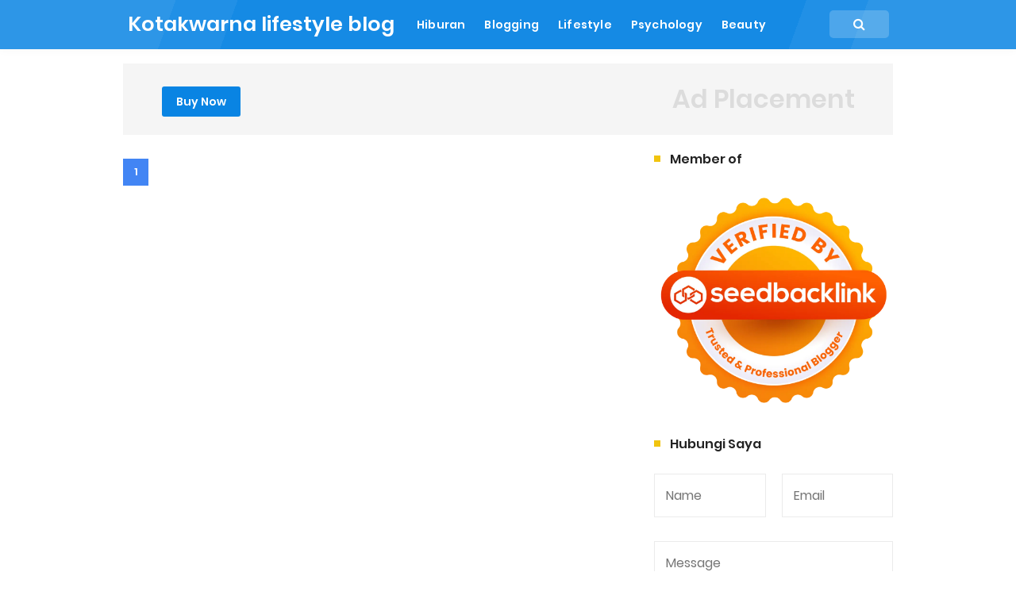

--- FILE ---
content_type: text/javascript; charset=UTF-8
request_url: https://www.kotakwarna.com/feeds/posts/default/-/Featured?alt=json-in-script&max-results=3&callback=jQuery331008592828648770867_1768551637770&_=1768551637771
body_size: 1332
content:
// API callback
jQuery331008592828648770867_1768551637770({"version":"1.0","encoding":"UTF-8","feed":{"xmlns":"http://www.w3.org/2005/Atom","xmlns$openSearch":"http://a9.com/-/spec/opensearchrss/1.0/","xmlns$blogger":"http://schemas.google.com/blogger/2008","xmlns$georss":"http://www.georss.org/georss","xmlns$gd":"http://schemas.google.com/g/2005","xmlns$thr":"http://purl.org/syndication/thread/1.0","id":{"$t":"tag:blogger.com,1999:blog-35032532"},"updated":{"$t":"2026-01-11T17:57:05.966+07:00"},"category":[{"term":"tulisan ringan"},{"term":"Lifestyle"},{"term":"Beauty"},{"term":"Fiction"},{"term":"Puisi"},{"term":"Love letter"},{"term":"Bloggerlife"},{"term":"Blogging"},{"term":"Psychology"},{"term":"Hiburan"},{"term":"Placement Content"},{"term":"tulisan"},{"term":"Event"},{"term":"Kuliner"},{"term":"Tuhan"},{"term":"Books"},{"term":"Guest Posting"},{"term":"travelling"},{"term":"weekend"},{"term":"Fashion"},{"term":"ulang tahun"},{"term":"Healthy"},{"term":"Resep"},{"term":"wanita"},{"term":"Product Review"},{"term":"Tips ngeblog"},{"term":"usang"},{"term":"Traveloka"},{"term":"Video"},{"term":"tak ada"},{"term":"takut"},{"term":"tempat wisata"},{"term":"tempias"},{"term":"terdiam"},{"term":"terima kasih"},{"term":"tersesat"},{"term":"therapy"},{"term":"tiga"},{"term":"tip"},{"term":"tips"},{"term":"tips blog"},{"term":"tuan"},{"term":"tujuan"},{"term":"tulisan sederhana"},{"term":"twitter"},{"term":"unyu"},{"term":"usai"},{"term":"wakil rakyat"},{"term":"wishlist"},{"term":"Social Media"},{"term":"Tech"},{"term":"takeda"},{"term":"taman"},{"term":"tamu"},{"term":"tanpa ide"},{"term":"tanpamu"},{"term":"tanya"},{"term":"tasikmalaya"},{"term":"tawaran"},{"term":"tekno"},{"term":"telan"},{"term":"tempat tinggal"},{"term":"tempatnya"},{"term":"tentang"},{"term":"tentang blog"},{"term":"tentang jarak"},{"term":"tentang persahabatan"},{"term":"terapi"},{"term":"terbang"},{"term":"tergeletak"},{"term":"terima"},{"term":"terjebak"},{"term":"terlambat"},{"term":"terluka"},{"term":"tertinggal"},{"term":"tes keperawanan"},{"term":"testpack"},{"term":"tetes"},{"term":"the hijab hair care"},{"term":"tiba-tiba"},{"term":"tidak"},{"term":"tidak perduli"},{"term":"tiga keinginan"},{"term":"titik"},{"term":"titik nadir"},{"term":"titik nol"},{"term":"titipan"},{"term":"tradisional"},{"term":"transaksi online"},{"term":"traveling"},{"term":"trend"},{"term":"trend musik"},{"term":"tri"},{"term":"trip"},{"term":"try"},{"term":"tuli"},{"term":"tulis"},{"term":"tulisan akhir tahun"},{"term":"tulisan kacau"},{"term":"tulisan pertama"},{"term":"tulisan populer"},{"term":"tulisan ulang tahun"},{"term":"tumbuh"},{"term":"tupperware"},{"term":"ujung"},{"term":"ulangtahun"},{"term":"ulasan produk"},{"term":"unfinished life"},{"term":"ungkapan"},{"term":"untuk kamu"},{"term":"usia"},{"term":"vitacimin"},{"term":"warna-warni"},{"term":"we care"},{"term":"wedding"}],"title":{"type":"text","$t":"Kotakwarna lifestyle blog"},"subtitle":{"type":"html","$t":"Blog personal yang membahas mengenai Hiburan, Gaya hidup, Psychologi, Blogging dan Kecantikan"},"link":[{"rel":"http://schemas.google.com/g/2005#feed","type":"application/atom+xml","href":"https:\/\/www.kotakwarna.com\/feeds\/posts\/default"},{"rel":"self","type":"application/atom+xml","href":"https:\/\/www.blogger.com\/feeds\/35032532\/posts\/default\/-\/Featured?alt=json-in-script\u0026max-results=3"},{"rel":"alternate","type":"text/html","href":"https:\/\/www.kotakwarna.com\/search\/label\/Featured"},{"rel":"hub","href":"http://pubsubhubbub.appspot.com/"}],"author":[{"name":{"$t":"Swastikha"},"uri":{"$t":"http:\/\/www.blogger.com\/profile\/16112689631828163097"},"email":{"$t":"noreply@blogger.com"},"gd$image":{"rel":"http://schemas.google.com/g/2005#thumbnail","width":"23","height":"32","src":"\/\/blogger.googleusercontent.com\/img\/b\/R29vZ2xl\/AVvXsEiFO6lzgrGST2gOmo6CK2KpZ-b9yvBHhewi3qsOV4lCec4Ih_6_bs3waqd9dJl7XC-uEZb58EBD0ki6dXVic8KI1O1O-0KAESfk_5mCA_Ln9GZuQrVJqeTZMbOZaHHWjw\/s113\/Asus-+tikha.jpg"}}],"generator":{"version":"7.00","uri":"http://www.blogger.com","$t":"Blogger"},"openSearch$totalResults":{"$t":"0"},"openSearch$startIndex":{"$t":"1"},"openSearch$itemsPerPage":{"$t":"3"}}});

--- FILE ---
content_type: text/javascript; charset=UTF-8
request_url: https://www.kotakwarna.com/feeds/posts/summary/-/travelling?alt=json-in-script&callback=hitungtotaldata&max-results=1
body_size: 1835
content:
// API callback
hitungtotaldata({"version":"1.0","encoding":"UTF-8","feed":{"xmlns":"http://www.w3.org/2005/Atom","xmlns$openSearch":"http://a9.com/-/spec/opensearchrss/1.0/","xmlns$blogger":"http://schemas.google.com/blogger/2008","xmlns$georss":"http://www.georss.org/georss","xmlns$gd":"http://schemas.google.com/g/2005","xmlns$thr":"http://purl.org/syndication/thread/1.0","id":{"$t":"tag:blogger.com,1999:blog-35032532"},"updated":{"$t":"2026-01-11T17:57:05.966+07:00"},"category":[{"term":"tulisan ringan"},{"term":"Lifestyle"},{"term":"Beauty"},{"term":"Fiction"},{"term":"Puisi"},{"term":"Love letter"},{"term":"Bloggerlife"},{"term":"Blogging"},{"term":"Psychology"},{"term":"Hiburan"},{"term":"Placement Content"},{"term":"tulisan"},{"term":"Event"},{"term":"Kuliner"},{"term":"Tuhan"},{"term":"Books"},{"term":"Guest Posting"},{"term":"travelling"},{"term":"weekend"},{"term":"Fashion"},{"term":"ulang tahun"},{"term":"Healthy"},{"term":"Resep"},{"term":"wanita"},{"term":"Product Review"},{"term":"Tips ngeblog"},{"term":"usang"},{"term":"Traveloka"},{"term":"Video"},{"term":"tak ada"},{"term":"takut"},{"term":"tempat wisata"},{"term":"tempias"},{"term":"terdiam"},{"term":"terima kasih"},{"term":"tersesat"},{"term":"therapy"},{"term":"tiga"},{"term":"tip"},{"term":"tips"},{"term":"tips blog"},{"term":"tuan"},{"term":"tujuan"},{"term":"tulisan sederhana"},{"term":"twitter"},{"term":"unyu"},{"term":"usai"},{"term":"wakil rakyat"},{"term":"wishlist"},{"term":"Social Media"},{"term":"Tech"},{"term":"takeda"},{"term":"taman"},{"term":"tamu"},{"term":"tanpa ide"},{"term":"tanpamu"},{"term":"tanya"},{"term":"tasikmalaya"},{"term":"tawaran"},{"term":"tekno"},{"term":"telan"},{"term":"tempat tinggal"},{"term":"tempatnya"},{"term":"tentang"},{"term":"tentang blog"},{"term":"tentang jarak"},{"term":"tentang persahabatan"},{"term":"terapi"},{"term":"terbang"},{"term":"tergeletak"},{"term":"terima"},{"term":"terjebak"},{"term":"terlambat"},{"term":"terluka"},{"term":"tertinggal"},{"term":"tes keperawanan"},{"term":"testpack"},{"term":"tetes"},{"term":"the hijab hair care"},{"term":"tiba-tiba"},{"term":"tidak"},{"term":"tidak perduli"},{"term":"tiga keinginan"},{"term":"titik"},{"term":"titik nadir"},{"term":"titik nol"},{"term":"titipan"},{"term":"tradisional"},{"term":"transaksi online"},{"term":"traveling"},{"term":"trend"},{"term":"trend musik"},{"term":"tri"},{"term":"trip"},{"term":"try"},{"term":"tuli"},{"term":"tulis"},{"term":"tulisan akhir tahun"},{"term":"tulisan kacau"},{"term":"tulisan pertama"},{"term":"tulisan populer"},{"term":"tulisan ulang tahun"},{"term":"tumbuh"},{"term":"tupperware"},{"term":"ujung"},{"term":"ulangtahun"},{"term":"ulasan produk"},{"term":"unfinished life"},{"term":"ungkapan"},{"term":"untuk kamu"},{"term":"usia"},{"term":"vitacimin"},{"term":"warna-warni"},{"term":"we care"},{"term":"wedding"}],"title":{"type":"text","$t":"Kotakwarna lifestyle blog"},"subtitle":{"type":"html","$t":"Blog personal yang membahas mengenai Hiburan, Gaya hidup, Psychologi, Blogging dan Kecantikan"},"link":[{"rel":"http://schemas.google.com/g/2005#feed","type":"application/atom+xml","href":"https:\/\/www.kotakwarna.com\/feeds\/posts\/summary"},{"rel":"self","type":"application/atom+xml","href":"https:\/\/www.blogger.com\/feeds\/35032532\/posts\/summary\/-\/travelling?alt=json-in-script\u0026max-results=1"},{"rel":"alternate","type":"text/html","href":"https:\/\/www.kotakwarna.com\/search\/label\/travelling"},{"rel":"hub","href":"http://pubsubhubbub.appspot.com/"},{"rel":"next","type":"application/atom+xml","href":"https:\/\/www.blogger.com\/feeds\/35032532\/posts\/summary\/-\/travelling\/-\/travelling?alt=json-in-script\u0026start-index=2\u0026max-results=1"}],"author":[{"name":{"$t":"Swastikha"},"uri":{"$t":"http:\/\/www.blogger.com\/profile\/16112689631828163097"},"email":{"$t":"noreply@blogger.com"},"gd$image":{"rel":"http://schemas.google.com/g/2005#thumbnail","width":"23","height":"32","src":"\/\/blogger.googleusercontent.com\/img\/b\/R29vZ2xl\/AVvXsEiFO6lzgrGST2gOmo6CK2KpZ-b9yvBHhewi3qsOV4lCec4Ih_6_bs3waqd9dJl7XC-uEZb58EBD0ki6dXVic8KI1O1O-0KAESfk_5mCA_Ln9GZuQrVJqeTZMbOZaHHWjw\/s113\/Asus-+tikha.jpg"}}],"generator":{"version":"7.00","uri":"http://www.blogger.com","$t":"Blogger"},"openSearch$totalResults":{"$t":"6"},"openSearch$startIndex":{"$t":"1"},"openSearch$itemsPerPage":{"$t":"1"},"entry":[{"id":{"$t":"tag:blogger.com,1999:blog-35032532.post-4214352712119411612"},"published":{"$t":"2018-10-30T09:13:00.002+07:00"},"updated":{"$t":"2018-10-30T09:13:34.809+07:00"},"category":[{"scheme":"http://www.blogger.com/atom/ns#","term":"Lifestyle"},{"scheme":"http://www.blogger.com/atom/ns#","term":"travelling"}],"title":{"type":"text","$t":" 10 Rekomendasi Destinasi Wisata Favorit Akhir Tahun"},"summary":{"type":"text","$t":"\n\n\n\n\n\n\nDestinasi wisata favorit akhir tahun sepertinya menjadi salah satu hal yang banyak dicari. Hal ini sangat wajar karena akhir tahun merupakan waktu yang banyak digunakan orang untuk berlibur.\n\n\n\nAkhir Tahun, Puncak Liburan Di Setiap Tahunnya\n\n\n\nBerlibur merupakan aktivitas menyenangkan yang banyak ditunggu-tunggu oleh semua orang. Berlibur bisa dijadikan alternatif pilihan untuk melepas "},"link":[{"rel":"replies","type":"application/atom+xml","href":"https:\/\/www.kotakwarna.com\/feeds\/4214352712119411612\/comments\/default","title":"Post Comments"},{"rel":"replies","type":"text/html","href":"https:\/\/www.kotakwarna.com\/2018\/10\/10-rekomendasi-destinasi-wisata-favorit-akhir-tahun.html#comment-form","title":"0 Comments"},{"rel":"edit","type":"application/atom+xml","href":"https:\/\/www.blogger.com\/feeds\/35032532\/posts\/default\/4214352712119411612"},{"rel":"self","type":"application/atom+xml","href":"https:\/\/www.blogger.com\/feeds\/35032532\/posts\/default\/4214352712119411612"},{"rel":"alternate","type":"text/html","href":"https:\/\/www.kotakwarna.com\/2018\/10\/10-rekomendasi-destinasi-wisata-favorit-akhir-tahun.html","title":" 10 Rekomendasi Destinasi Wisata Favorit Akhir Tahun"}],"author":[{"name":{"$t":"Swastikha"},"uri":{"$t":"http:\/\/www.blogger.com\/profile\/16112689631828163097"},"email":{"$t":"noreply@blogger.com"},"gd$image":{"rel":"http://schemas.google.com/g/2005#thumbnail","width":"23","height":"32","src":"\/\/blogger.googleusercontent.com\/img\/b\/R29vZ2xl\/AVvXsEiFO6lzgrGST2gOmo6CK2KpZ-b9yvBHhewi3qsOV4lCec4Ih_6_bs3waqd9dJl7XC-uEZb58EBD0ki6dXVic8KI1O1O-0KAESfk_5mCA_Ln9GZuQrVJqeTZMbOZaHHWjw\/s113\/Asus-+tikha.jpg"}}],"media$thumbnail":{"xmlns$media":"http://search.yahoo.com/mrss/","url":"https:\/\/blogger.googleusercontent.com\/img\/b\/R29vZ2xl\/AVvXsEgXCNC5-XStIyjXy1mVUrY6HMe_vcmIeT_SCJeRGgxJb0HE-AIQ7xcDCOt9LCHv0zdn7kcYxM80fD0lQoDaPoupnmIVYV19GsZashT2A6Vr7RBAefDpFPDcfMDX9mO1i19KbgcY\/s72-c\/destinasi+favorit+akhir+tahun.jpg","height":"72","width":"72"},"thr$total":{"$t":"0"}}]}});